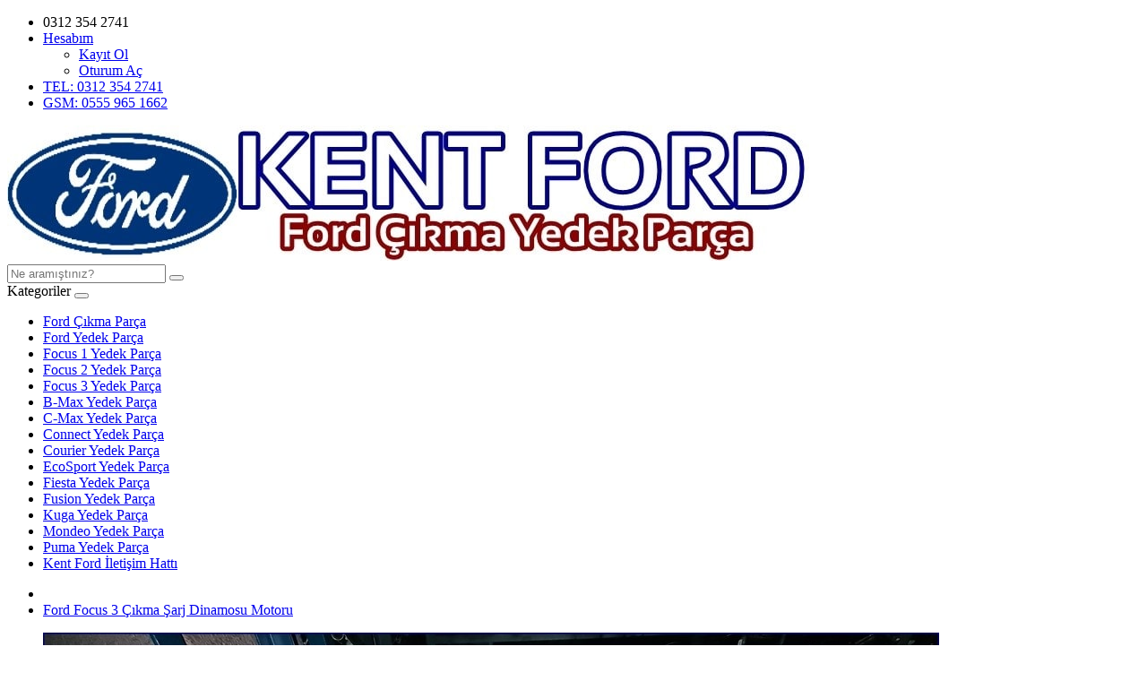

--- FILE ---
content_type: text/html; charset=utf-8
request_url: https://www.fordcikmaparcaankara.com/ford-focus-3-cikma-sarj-dinamosu-motoru
body_size: 6090
content:
<!DOCTYPE html>
<!--[if IE]><![endif]-->
<!--[if IE 8 ]><html dir="ltr" lang="tr" class="ie8"><![endif]-->
<!--[if IE 9 ]><html dir="ltr" lang="tr" class="ie9"><![endif]-->
<!--[if (gt IE 9)|!(IE)]><!-->
<html dir="ltr" lang="tr">
<!--<![endif]-->
<head>
<meta charset="UTF-8" />
<meta name="viewport" content="width=device-width, initial-scale=1">
<meta http-equiv="X-UA-Compatible" content="IE=edge">
<title>Ford Focus 3 Çıkma Şarj Dinamosu Motoru</title>
<base href="https://www.fordcikmaparcaankara.com/" />
<meta name="description" content="Ford Focus 3 Çıkma Şarj Dinamosu Motoru" />
<meta name="keywords" content="Ford Focus 3 Çıkma Şarj Dinamosu Motoru" />
<script src="catalog/view/javascript/jquery/jquery-2.1.1.min.js" type="text/javascript"></script>
<link href="catalog/view/javascript/bootstrap/css/bootstrap.min.css" rel="stylesheet" media="screen" />
<script src="catalog/view/javascript/bootstrap/js/bootstrap.min.js" type="text/javascript"></script>
<link href="catalog/view/javascript/font-awesome/css/font-awesome.min.css" rel="stylesheet" type="text/css" />
<link href="//fonts.googleapis.com/css?family=Open+Sans:400,400i,300,700" rel="stylesheet" type="text/css" />
<link href="catalog/view/theme/default/stylesheet/stylesheet.css" rel="stylesheet">
<link href="catalog/view/theme/default/stylesheet/smoothproducts.css" rel="stylesheet">
<link href="catalog/view/javascript/jquery/magnific/magnific-popup.css" type="text/css" rel="stylesheet" media="screen" />
<link href="catalog/view/javascript/jquery/datetimepicker/bootstrap-datetimepicker.min.css" type="text/css" rel="stylesheet" media="screen" />
<script src="catalog/view/javascript/jquery/magnific/jquery.magnific-popup.min.js" type="text/javascript"></script>
<script src="catalog/view/javascript/jquery/datetimepicker/moment/moment.min.js" type="text/javascript"></script>
<script src="catalog/view/javascript/jquery/datetimepicker/moment/moment-with-locales.min.js" type="text/javascript"></script>
<script src="catalog/view/javascript/jquery/datetimepicker/bootstrap-datetimepicker.min.js" type="text/javascript"></script>
<script src="catalog/view/javascript/common.js" type="text/javascript"></script>
<link href="https://www.fordcikmaparcaankara.com/ford-focus-3-cikma-sarj-dinamosu-motoru" rel="canonical" />
<link href="https://www.fordcikmaparcaankara.com/image/catalog/favicon.jpg" rel="icon" />
<link href="https://plus.google.com/" rel="publisher" />
</head>
<body>
<nav id="top">
  <div class="container-fluid "> 
    
    <div id="top-links" class="nav pull-right">
      <ul class="list-inline">
        <li><a href="https://www.fordcikmaparcaankara.com/iletisim"><i class="fa fa-phone"></i></a> <span class="hidden-xs hidden-sm hidden-md">0312 354 2741</span></li>
        <li class="dropdown"><a href="https://www.fordcikmaparcaankara.com/hesap" title="Hesabım" class="dropdown-toggle" data-toggle="dropdown"><i class="fa fa-user"></i> <span class="hidden-xs hidden-sm hidden-md">Hesabım</span> <span class="caret"></span></a>
          <ul class="dropdown-menu dropdown-menu-right">
                        <li><a href="https://www.fordcikmaparcaankara.com/kayit">Kayıt Ol</a></li>
            <li><a href="https://www.fordcikmaparcaankara.com/giris">Oturum Aç</a></li>
                      </ul>
                    <li><a rel="nofollow" href="tel:03123542741" title="Tel">TEL: 0312 354 2741</a></li>
                        <li><a rel="nofollow" href="tel:05559651662" title="GSM">GSM: 0555 965 1662</a></li>
      </ul>
    </div>
  </div>
</nav>
<header>
  <div class="container-fluid ">
    <div class="row">
      <div class="col-sm-4">
        <div id="logo"><a href="https://www.fordcikmaparcaankara.com/"><img src="https://www.fordcikmaparcaankara.com/image/catalog/kent-ford-logo.jpg" title="KENT FORD ANKARA" alt="KENT FORD ANKARA" class="img-responsive" /></a></div>
      </div>
      <div class="col-sm-5"><div id="search" class="input-group">
  <input type="text" name="search" value="" placeholder="Ne aramıştınız?" class="form-control input-lg" />
  <span class="input-group-btn">
    <button type="button" class="btn btn-default btn-lg"><i class="fa fa-search"></i></button>
  </span>
</div></div>
    </div>
  </div>
</header>
<div class="container-fluid ">
  <nav id="menu" class="navbar">
    <div class="navbar-header"><span id="category" class="visible-xs">Kategoriler</span>
      <button type="button" class="btn btn-navbar navbar-toggle" data-toggle="collapse" data-target=".navbar-ex1-collapse"><i class="fa fa-bars"></i></button>
    </div>
    <div class="collapse navbar-collapse navbar-ex1-collapse">
      <ul class="nav navbar-nav">
                        <li><a href="https://www.fordcikmaparcaankara.com/ford-cikma-parca-ankara/">Ford Çıkma Parça</a></li>
                                <li><a href="https://www.fordcikmaparcaankara.com/ankara-ford-yedek-parca/">Ford Yedek Parça</a></li>
                                <li><a href="https://www.fordcikmaparcaankara.com/ford-focus-1-yedek-parca/">Focus 1 Yedek Parça</a></li>
                                <li><a href="https://www.fordcikmaparcaankara.com/ford-focus-2-yedek-parca/">Focus 2 Yedek Parça</a></li>
                                <li><a href="https://www.fordcikmaparcaankara.com/ford-focus-3-yedek-parca/">Focus 3 Yedek Parça</a></li>
                                <li><a href="https://www.fordcikmaparcaankara.com/ford-bmax-yedek-parca/">B-Max Yedek Parça</a></li>
                                <li><a href="https://www.fordcikmaparcaankara.com/ford-cmax-yedek-parca/">C-Max Yedek Parça</a></li>
                                <li><a href="https://www.fordcikmaparcaankara.com/connect-yedek-parca/">Connect Yedek Parça</a></li>
                                <li><a href="https://www.fordcikmaparcaankara.com/courier-yedek-parca/">Courier Yedek Parça</a></li>
                                <li><a href="https://www.fordcikmaparcaankara.com/ford-ecosport-yedek-parca/">EcoSport Yedek Parça</a></li>
                                <li><a href="https://www.fordcikmaparcaankara.com/ford-fiesta-yedek-parca/">Fiesta Yedek Parça</a></li>
                                <li><a href="https://www.fordcikmaparcaankara.com/ford-fusion-yedek-parca/">Fusion Yedek Parça</a></li>
                                <li><a href="https://www.fordcikmaparcaankara.com/ford-kuga-yedek-parca/">Kuga Yedek Parça</a></li>
                                <li><a href="https://www.fordcikmaparcaankara.com/ford-mondeo-yedek-parca/">Mondeo Yedek Parça</a></li>
                                <li><a href="https://www.fordcikmaparcaankara.com/ford-puma-yedek-parca/">Puma Yedek Parça</a></li>
                                <li><a href="https://www.fordcikmaparcaankara.com/kent-ford-iletisim-hatti/">Kent Ford İletişim Hattı</a></li>
                      </ul>
    </div>
  </nav>
</div>
 

<div id="product-product" class="container-fluid ">
  <ul class="breadcrumb">
        <li><a href="https://www.fordcikmaparcaankara.com/"><i class="fa fa-home"></i></a></li>
        <li><a href="https://www.fordcikmaparcaankara.com/ford-focus-3-cikma-sarj-dinamosu-motoru">Ford Focus 3 Çıkma Şarj Dinamosu Motoru</a></li>
      </ul>
  <div class="row">
                <div id="content" class="col-sm-12">
      <div class="row">                         <div class="col-sm-8">           <ul class="thumbnails">
                        <li><a class="thumbnail" href="https://www.fordcikmaparcaankara.com/image/cache/catalog/ford/07-ford-parca-1000x500.webp" title="Ford Focus 3 Çıkma Şarj Dinamosu Motoru"><img src="https://www.fordcikmaparcaankara.com/image/cache/catalog/ford/07-ford-parca-1000x500.webp" title="Ford Focus 3 Çıkma Şarj Dinamosu Motoru" alt="Ford Focus 3 Çıkma Şarj Dinamosu Motoru" /></a></li>
                                  </ul>
                    <ul class="nav nav-tabs">
            <li class="active"><a href="#tab-description" data-toggle="tab">Açıklama</a></li>
                                    <li><a href="#tab-review" data-toggle="tab">Yorumlar (0)</a></li>
                      </ul>
          <div class="tab-content">
            <div class="tab-pane active" id="tab-description"><h2>Ford Focus 3 Çıkma Şarj Dinamosu Motoru</h2><h1 style="text-align: center;"><span style="font-size: 18px;"><b><span style="font-size: 24px;"><font color="#083139">Ford Focus 3 Çıkma Şarj Dinamosu Motoru</font></span></b></span></h1><h1 style="text-align: center;"><span style="font-size: 18px;"><b><font color="#083139"><span style="font-size: 24px;"><br></span>
</font></b></span></h1><ul><li style="text-align: justify;"><span style="font-size: 18px;"><font color="#9c0000">Ankara'da bulunan iş yerimizde yıllardan beri aynı adreste ve aynı ad ile hizmet vermekteyiz. Her zaman müşterilerimize güvenilir hizmet vermek bizim için vazgeçilmez unsurdur.</font></span></li></ul><p style="text-align: justify;"><span style="font-size: 18px;"><font color="#083139"><br></font></span></p><p style="text-align: justify;"><span style="font-size: 18px;"><font color="#083139"> </font></span></p><ul><li style="text-align: justify;"><span style="font-size: 18px;"><font color="#083139">Uzun yıllar mühendisler tarafından kontrol edilerek üretilmiş Ford orijinal yedek parçaları firmamızda bulunan araçlar üzerinden ayırarak kontrol etmekteyiz.</font></span></li></ul><p style="text-align: justify;"><span style="font-size: 18px;"><font color="#083139"><br></font></span></p><p style="text-align: justify;"><span style="font-size: 18px;"><font color="#083139"> </font></span></p><ul><li style="text-align: justify;"><span style="font-size: 18px;"><font color="#9c0000">Sağlamlığı ve çalışırlığı kontrol edilmiş Ford yedek parçaları tekrardan satışı çıkararak uygun fiyata tekrardan orijinal parça kullanımı sağlamaktayız.</font></span></li></ul><p style="text-align: justify;"><span style="font-size: 18px;"><font color="#083139"><br></font></span></p><p style="text-align: justify;"><span style="font-size: 18px;"><font color="#083139"> </font></span></p><ul><li style="text-align: justify;"><span style="font-size: 18px;"><font color="#083139">Ford yedek parça ihtiyacınızı bizimle iletişime geçerek fiyat alabilir aynı gün kargo seçeneği ile sipariş verebilirsiniz.</font></span> </li></ul></div>
                                    <div class="tab-pane" id="tab-review">
              <form class="form-horizontal" id="form-review">
                <div id="review"></div>
                <h2>Yorum Yap</h2>
                                <div class="form-group required">
                  <div class="col-sm-12">
                    <label class="control-label" for="input-name">Adınız</label>
                    <input type="text" name="name" value="" id="input-name" class="form-control" />
                  </div>
                </div>
                <div class="form-group required">
                  <div class="col-sm-12">
                    <label class="control-label" for="input-review">Yorumunuz</label>
                    <textarea name="text" rows="5" id="input-review" class="form-control"></textarea>
                    <div class="help-block"><span class="text-danger">Not:</span> İletişim Bilgilerinizi Yazınız.</div>
                  </div>
                </div>
                <div class="form-group required">
                  <div class="col-sm-12">
                    <label class="control-label">Oylama</label>
                    &nbsp;&nbsp;&nbsp; Kötü&nbsp;
                    <input type="radio" name="rating" value="1" />
                    &nbsp;
                    <input type="radio" name="rating" value="2" />
                    &nbsp;
                    <input type="radio" name="rating" value="3" />
                    &nbsp;
                    <input type="radio" name="rating" value="4" />
                    &nbsp;
                    <input type="radio" name="rating" value="5" />
                    &nbsp;İyi</div>
                </div>
                <script src="//www.google.com/recaptcha/api.js" type="text/javascript"></script>
<fieldset>
  <legend>Doğrulama Kodu</legend>
  <div class="form-group required">    <label class="col-sm-2 control-label">Lütfen captcha doğrulamasını tamamlayın.</label>
    <div class="col-sm-10">
      <div class="g-recaptcha" data-sitekey="6Lf1N9cfAAAAAAsApCnnni0FltpS84NmUpxgPA-u"></div>
      </div>
    </div>
</fieldset>

                <div class="buttons clearfix">
                  <div class="pull-right">
                    <button type="button" id="button-review" data-loading-text="Yükleniyor..." class="btn btn-primary">Devam</button>
                  </div>
                </div>
                              </form>
            </div>
            </div>
        </div>
                                <div class="col-sm-4">
          <div class="btn-group">
            <button type="button" data-toggle="tooltip" class="btn btn-default" title="Alışveriş Listeme Ekle" onclick="wishlist.add('53');"><i class="fa fa-heart"></i></button>
            <button type="button" data-toggle="tooltip" class="btn btn-default" title="Karşılaştırma listesine ekle" onclick="compare.add('53');"><i class="fa fa-exchange"></i></button>
          </div>


            <span xmlns:v="http://rdf.data-vocabulary.org/#">
                <span typeof="v:Breadcrumb"><a rel="v:url" property="v:title" href="https://www.fordcikmaparcaankara.com/ford-cikma-parca-ankara/" alt="Ford Çıkma Parça"></a></span>

         </span> 

      
      <span itemscope itemtype="http://schema.org/Product">
            <meta itemprop="url" content="https://www.fordcikmaparcaankara.com/ford-focus-3-cikma-sarj-dinamosu-motoru" >
      <meta itemprop="name" content="Ford Focus 3 Çıkma Şarj Dinamosu Motoru" >
      <meta itemprop="model" content="ford7" >
      <meta itemprop="manufacturer" content="" >

            <meta itemprop="image" content="https://www.fordcikmaparcaankara.com/image/cache/catalog/ford/07-ford-parca-1000x500.webp" >
      
      
            <span itemprop="offers" itemscope itemtype="http://schema.org/Offer">
      <meta itemprop="price" content="" />
      <meta itemprop="priceCurrency" content="TRY" />
      <link itemprop="availability" href="http://schema.org/InStock" />
      </span>
      
      
      </span>
                
          <h1>Ford Focus 3 Çıkma Şarj Dinamosu Motoru</h1>
          <ul class="list-unstyled">
                        <li>Ürün Kodu: ford7</li>
                        <li>Stok Durumu: Stokta var</li>
          </ul>
                    <div id="product">                         <div class="form-group">
              <label class="control-label" for="input-quantity">Adet</label>
              <input type="text" name="quantity" value="1" size="2" id="input-quantity" class="form-control" />
              <input type="hidden" name="product_id" value="53" />
              <br />
              <button type="button" id="button-cart" data-loading-text="Yükleniyor..." class="btn btn-primary btn-lg btn-block">Sepete Ekle</button>
            </div>
            </div>
                    <div class="rating">
            <p>              <span class="fa fa-stack"><i class="fa fa-star-o fa-stack-1x"></i></span>                            <span class="fa fa-stack"><i class="fa fa-star-o fa-stack-1x"></i></span>                            <span class="fa fa-stack"><i class="fa fa-star-o fa-stack-1x"></i></span>                            <span class="fa fa-stack"><i class="fa fa-star-o fa-stack-1x"></i></span>                            <span class="fa fa-stack"><i class="fa fa-star-o fa-stack-1x"></i></span>               <a href="" onclick="$('a[href=\'#tab-review\']').trigger('click'); return false;">0 yorum</a> / <a href="" onclick="$('a[href=\'#tab-review\']').trigger('click'); return false;">Yorum Yap</a></p>
            <hr>
            <!-- AddThis Button BEGIN -->
            <div class="addthis_toolbox addthis_default_style" data-url="https://www.fordcikmaparcaankara.com/ford-focus-3-cikma-sarj-dinamosu-motoru"><a class="addthis_button_facebook_like" fb:like:layout="button_count"></a> <a class="addthis_button_tweet"></a> <a class="addthis_button_pinterest_pinit"></a> <a class="addthis_counter addthis_pill_style"></a></div>
            <script type="text/javascript" src="//s7.addthis.com/js/300/addthis_widget.js#pubid=ra-515eeaf54693130e"></script> 
            <!-- AddThis Button END --> 
          </div>
           </div>
      </div>
                      <p>Etiketler:
                 <a href="https://www.fordcikmaparcaankara.com/tags/Ford Focus 3 Çıkma Şarj Dinamosu Motoru">Ford Focus 3 Çıkma Şarj Dinamosu Motoru</a>                  <a href=""></a>          </p>
              </div>
    </div>
</div>
<script type="text/javascript"><!--
$('select[name=\'recurring_id\'], input[name="quantity"]').change(function(){
	$.ajax({
		url: 'index.php?route=product/product/getRecurringDescription',
		type: 'post',
		data: $('input[name=\'product_id\'], input[name=\'quantity\'], select[name=\'recurring_id\']'),
		dataType: 'json',
		beforeSend: function() {
			$('#recurring-description').html('');
		},
		success: function(json) {
			$('.alert-dismissible, .text-danger').remove();

			if (json['success']) {
				$('#recurring-description').html(json['success']);
			}
		}
	});
});
//--></script> 
<script type="text/javascript"><!--
$('#button-cart').on('click', function() {
	$.ajax({
		url: 'index.php?route=checkout/cart/add',
		type: 'post',
		data: $('#product input[type=\'text\'], #product input[type=\'hidden\'], #product input[type=\'radio\']:checked, #product input[type=\'checkbox\']:checked, #product select, #product textarea'),
		dataType: 'json',
		beforeSend: function() {
			$('#button-cart').button('loading');
		},
		complete: function() {
			$('#button-cart').button('reset');
		},
		success: function(json) {
			$('.alert-dismissible, .text-danger').remove();
			$('.form-group').removeClass('has-error');

			if (json['error']) {
				if (json['error']['option']) {
					for (i in json['error']['option']) {
						var element = $('#input-option' + i.replace('_', '-'));

						if (element.parent().hasClass('input-group')) {
							element.parent().after('<div class="text-danger">' + json['error']['option'][i] + '</div>');
						} else {
							element.after('<div class="text-danger">' + json['error']['option'][i] + '</div>');
						}
					}
				}

				if (json['error']['recurring']) {
					$('select[name=\'recurring_id\']').after('<div class="text-danger">' + json['error']['recurring'] + '</div>');
				}

				// Highlight any found errors
				$('.text-danger').parent().addClass('has-error');
			}

			if (json['success']) {
				$('.breadcrumb').after('<div class="alert alert-success alert-dismissible">' + json['success'] + '<button type="button" class="close" data-dismiss="alert">&times;</button></div>');

				$('#cart > button').html('<span id="cart-total"><i class="fa fa-shopping-cart"></i> ' + json['total'] + '</span>');

				$('html, body').animate({ scrollTop: 0 }, 'slow');

				$('#cart > ul').load('index.php?route=common/cart/info ul li');
			}
		},
        error: function(xhr, ajaxOptions, thrownError) {
            alert(thrownError + "\r\n" + xhr.statusText + "\r\n" + xhr.responseText);
        }
	});
});
//--></script> 
<script type="text/javascript"><!--
$('.date').datetimepicker({
	language: 'tr',
	pickTime: false
});

$('.datetime').datetimepicker({
	language: 'tr',
	pickDate: true,
	pickTime: true
});

$('.time').datetimepicker({
	language: 'tr',
	pickDate: false
});

$('button[id^=\'button-upload\']').on('click', function() {
	var node = this;

	$('#form-upload').remove();

	$('body').prepend('<form enctype="multipart/form-data" id="form-upload" style="display: none;"><input type="file" name="file" /></form>');

	$('#form-upload input[name=\'file\']').trigger('click');

	if (typeof timer != 'undefined') {
    	clearInterval(timer);
	}

	timer = setInterval(function() {
		if ($('#form-upload input[name=\'file\']').val() != '') {
			clearInterval(timer);

			$.ajax({
				url: 'index.php?route=tool/upload',
				type: 'post',
				dataType: 'json',
				data: new FormData($('#form-upload')[0]),
				cache: false,
				contentType: false,
				processData: false,
				beforeSend: function() {
					$(node).button('loading');
				},
				complete: function() {
					$(node).button('reset');
				},
				success: function(json) {
					$('.text-danger').remove();

					if (json['error']) {
						$(node).parent().find('input').after('<div class="text-danger">' + json['error'] + '</div>');
					}

					if (json['success']) {
						alert(json['success']);

						$(node).parent().find('input').val(json['code']);
					}
				},
				error: function(xhr, ajaxOptions, thrownError) {
					alert(thrownError + "\r\n" + xhr.statusText + "\r\n" + xhr.responseText);
				}
			});
		}
	}, 500);
});
//--></script> 
<script type="text/javascript"><!--
$('#review').delegate('.pagination a', 'click', function(e) {
    e.preventDefault();

    $('#review').fadeOut('slow');

    $('#review').load(this.href);

    $('#review').fadeIn('slow');
});

$('#review').load('index.php?route=product/product/review&product_id=53');

$('#button-review').on('click', function() {
	$.ajax({
		url: 'index.php?route=product/product/write&product_id=53',
		type: 'post',
		dataType: 'json',
		data: $("#form-review").serialize(),
		beforeSend: function() {
			$('#button-review').button('loading');
		},
		complete: function() {
			$('#button-review').button('reset');
		},
		success: function(json) {
			$('.alert-dismissible').remove();

			if (json['error']) {
				$('#review').after('<div class="alert alert-danger alert-dismissible"><i class="fa fa-exclamation-circle"></i> ' + json['error'] + '</div>');
			}

			if (json['success']) {
				$('#review').after('<div class="alert alert-success alert-dismissible"><i class="fa fa-check-circle"></i> ' + json['success'] + '</div>');

				$('input[name=\'name\']').val('');
				$('textarea[name=\'text\']').val('');
				$('input[name=\'rating\']:checked').prop('checked', false);
			}
		}
	});
});

$(document).ready(function() {
	$('.thumbnails').magnificPopup({
		type:'image',
		delegate: 'a',
		gallery: {
			enabled: true
		}
	});
});
//--></script> 
<footer>
  <div class="container-fluid ">
    <div class="row">
            <div class="col-sm-3">
        <h1>Bilgiler</h1>
        <ul class="list-unstyled">
                   <li><a href="https://www.fordcikmaparcaankara.com/kent-ford-hakkimizda">Kent Ford Hakkımızda</a></li>
                    <li><a href="https://www.fordcikmaparcaankara.com/ford-parca-teslimat-bilgisi">Ford Paça Teslimat Bilgilerimiz</a></li>
                    <li><a href="https://www.fordcikmaparcaankara.com/cerez-politikasi">Gizlilik Ve Çerezler Politikası</a></li>
                    <li><a href="https://www.fordcikmaparcaankara.com/ford-satis-sartlari">Şartlar &amp; Koşullar</a></li>
                  </ul>
      </div>
            <div class="col-sm-3">
        <ul class="list-unstyled">
        </ul>
      </div>
      <div class="col-sm-3">
        <ul class="list-unstyled">
        </ul>
      </div>
      <div class="col-sm-3">
        <h1>KENT FORD</h1>
        <ul class="list-unstyled">
          <li>Adres: Yıldız Sanayi Sitesi 3. Blok No:16 Ostim/Ankara</li>
          <li><a rel="nofollow" href="tel:03123542741" title="Tel">TEL: 0312 354 2741</a></li>
          <li><a rel="nofollow" href="tel:05559651662" title="GSM">GSM: 0555 965 16622</a></li>
          <li><a rel="nofollow" href="https://api.whatsapp.com/send?phone=905559651662&text=Merhaba Ford Parça Sormak İstiyorum." title="GSM">WhatsApp: 0555 965 1662</a></li>
        </ul>
      </div>
    </div>
    <hr>
    <p><a href="https://www.fordcikmaparcaankara.com/">KENT FORD ANKARA</a> &copy; 2026 - Tüm Hakları Saklıdır.<br />Tasarım: <a href="https://www.yasarlarbilisim.com" title="Yaşarlar Bilişim">Yaşarlar Bilişim</a></p>
  </div>
</footer>
<!--
//-->

	    <style>
@media only screen and (min-width: 767px) {
.iletisimGiris {
    display: none;
}
}
.iletisimGiris {
        height: 0;
    }

    .iletisimSekme {
        display: flex;
        z-index: 100;
        position:fixed;
        bottom:0;
        height: 50px;
        width: 100%;
    }

        .iletisimSekme .bosSekme, .iletisimSekme .selectedBlock {
            flex: 2;
            display: flex;
        }

        .iletisimSekme .selectedBlock {
            display: none;
            background-color: #00be9c;
            flex: 2 !important;
        }

    .iletisimGiris .iletisimEleman {
        text-align: center;
        height: 100%;
        flex: 1;
        padding: 11px 0 0;
        cursor: pointer;
    }

        .iletisimGiris .iletisimEleman a, .iletisimGiris .iletisimEleman .gitEleman {
            display: block;
            height: 100%;
            width: 100%;
        }

        .iletisimGiris .iletisimEleman .fa {
            color: #ffffff;
            font-size: 27px;
            vertical-align: middle;
        }

    .iletisimGiris .iletisimEleman span {
        color: #ffffff;
        display: inline-block;
        margin: 3px 0 0 5px;
        vertical-align: middle;
    }

    .iletisimGiris .telefonEleman {
        background-color: #324961;
    }

    .iletisimGiris .whatsappEleman {
        background-color: #25d366;
    }

    .iletisimGiris .smsEleman {
        background-color: #3196B2;
    }
 .iletisimGiris, .iletisimSekme {
        height: 40px;
    }

        .iletisimGiris .iletisimEleman {
            padding: 9px 0 0;
        }

            .iletisimGiris .iletisimEleman .fa {
                font-size: 20px;
            }

            .iletisimGiris .iletisimEleman span {
                font-size: 11px;
                margin: 2px 0 0;
            }
</style>
<div class="iletisimGiris">
    <div class="iletisimSekme">
        <div class="iletisimEleman telefonEleman">
            <a href="tel:05559651662"> <i class="fa fa-phone"></i> <span>TIKLA ARA</span> </a></div>
            <div class="bosSekme">
                <div class="iletisimEleman whatsappEleman">
                    <a href="https://api.whatsapp.com/send?phone=905559651662&text=Ford Parça Sormak İstiyorum."> <i class="fa fa-whatsapp"></i> <span>WhatsApp</span> </a></div>
                    <div class="iletisimEleman smsEleman">
                        <div class="gitEleman"><a href="sms:05559651662;?&body=Ford Parça Sormak İstiyorum."><i class="fa fa-comments-o"></i> <span>SMS</span></a></div>
                        </div>
                        </div>
                        </div>
                        </div>
</div>
		
</body></html> 


--- FILE ---
content_type: text/html; charset=utf-8
request_url: https://www.google.com/recaptcha/api2/anchor?ar=1&k=6Lf1N9cfAAAAAAsApCnnni0FltpS84NmUpxgPA-u&co=aHR0cHM6Ly93d3cuZm9yZGNpa21hcGFyY2FhbmthcmEuY29tOjQ0Mw..&hl=en&v=N67nZn4AqZkNcbeMu4prBgzg&size=normal&anchor-ms=20000&execute-ms=30000&cb=4tp432mj8viu
body_size: 49725
content:
<!DOCTYPE HTML><html dir="ltr" lang="en"><head><meta http-equiv="Content-Type" content="text/html; charset=UTF-8">
<meta http-equiv="X-UA-Compatible" content="IE=edge">
<title>reCAPTCHA</title>
<style type="text/css">
/* cyrillic-ext */
@font-face {
  font-family: 'Roboto';
  font-style: normal;
  font-weight: 400;
  font-stretch: 100%;
  src: url(//fonts.gstatic.com/s/roboto/v48/KFO7CnqEu92Fr1ME7kSn66aGLdTylUAMa3GUBHMdazTgWw.woff2) format('woff2');
  unicode-range: U+0460-052F, U+1C80-1C8A, U+20B4, U+2DE0-2DFF, U+A640-A69F, U+FE2E-FE2F;
}
/* cyrillic */
@font-face {
  font-family: 'Roboto';
  font-style: normal;
  font-weight: 400;
  font-stretch: 100%;
  src: url(//fonts.gstatic.com/s/roboto/v48/KFO7CnqEu92Fr1ME7kSn66aGLdTylUAMa3iUBHMdazTgWw.woff2) format('woff2');
  unicode-range: U+0301, U+0400-045F, U+0490-0491, U+04B0-04B1, U+2116;
}
/* greek-ext */
@font-face {
  font-family: 'Roboto';
  font-style: normal;
  font-weight: 400;
  font-stretch: 100%;
  src: url(//fonts.gstatic.com/s/roboto/v48/KFO7CnqEu92Fr1ME7kSn66aGLdTylUAMa3CUBHMdazTgWw.woff2) format('woff2');
  unicode-range: U+1F00-1FFF;
}
/* greek */
@font-face {
  font-family: 'Roboto';
  font-style: normal;
  font-weight: 400;
  font-stretch: 100%;
  src: url(//fonts.gstatic.com/s/roboto/v48/KFO7CnqEu92Fr1ME7kSn66aGLdTylUAMa3-UBHMdazTgWw.woff2) format('woff2');
  unicode-range: U+0370-0377, U+037A-037F, U+0384-038A, U+038C, U+038E-03A1, U+03A3-03FF;
}
/* math */
@font-face {
  font-family: 'Roboto';
  font-style: normal;
  font-weight: 400;
  font-stretch: 100%;
  src: url(//fonts.gstatic.com/s/roboto/v48/KFO7CnqEu92Fr1ME7kSn66aGLdTylUAMawCUBHMdazTgWw.woff2) format('woff2');
  unicode-range: U+0302-0303, U+0305, U+0307-0308, U+0310, U+0312, U+0315, U+031A, U+0326-0327, U+032C, U+032F-0330, U+0332-0333, U+0338, U+033A, U+0346, U+034D, U+0391-03A1, U+03A3-03A9, U+03B1-03C9, U+03D1, U+03D5-03D6, U+03F0-03F1, U+03F4-03F5, U+2016-2017, U+2034-2038, U+203C, U+2040, U+2043, U+2047, U+2050, U+2057, U+205F, U+2070-2071, U+2074-208E, U+2090-209C, U+20D0-20DC, U+20E1, U+20E5-20EF, U+2100-2112, U+2114-2115, U+2117-2121, U+2123-214F, U+2190, U+2192, U+2194-21AE, U+21B0-21E5, U+21F1-21F2, U+21F4-2211, U+2213-2214, U+2216-22FF, U+2308-230B, U+2310, U+2319, U+231C-2321, U+2336-237A, U+237C, U+2395, U+239B-23B7, U+23D0, U+23DC-23E1, U+2474-2475, U+25AF, U+25B3, U+25B7, U+25BD, U+25C1, U+25CA, U+25CC, U+25FB, U+266D-266F, U+27C0-27FF, U+2900-2AFF, U+2B0E-2B11, U+2B30-2B4C, U+2BFE, U+3030, U+FF5B, U+FF5D, U+1D400-1D7FF, U+1EE00-1EEFF;
}
/* symbols */
@font-face {
  font-family: 'Roboto';
  font-style: normal;
  font-weight: 400;
  font-stretch: 100%;
  src: url(//fonts.gstatic.com/s/roboto/v48/KFO7CnqEu92Fr1ME7kSn66aGLdTylUAMaxKUBHMdazTgWw.woff2) format('woff2');
  unicode-range: U+0001-000C, U+000E-001F, U+007F-009F, U+20DD-20E0, U+20E2-20E4, U+2150-218F, U+2190, U+2192, U+2194-2199, U+21AF, U+21E6-21F0, U+21F3, U+2218-2219, U+2299, U+22C4-22C6, U+2300-243F, U+2440-244A, U+2460-24FF, U+25A0-27BF, U+2800-28FF, U+2921-2922, U+2981, U+29BF, U+29EB, U+2B00-2BFF, U+4DC0-4DFF, U+FFF9-FFFB, U+10140-1018E, U+10190-1019C, U+101A0, U+101D0-101FD, U+102E0-102FB, U+10E60-10E7E, U+1D2C0-1D2D3, U+1D2E0-1D37F, U+1F000-1F0FF, U+1F100-1F1AD, U+1F1E6-1F1FF, U+1F30D-1F30F, U+1F315, U+1F31C, U+1F31E, U+1F320-1F32C, U+1F336, U+1F378, U+1F37D, U+1F382, U+1F393-1F39F, U+1F3A7-1F3A8, U+1F3AC-1F3AF, U+1F3C2, U+1F3C4-1F3C6, U+1F3CA-1F3CE, U+1F3D4-1F3E0, U+1F3ED, U+1F3F1-1F3F3, U+1F3F5-1F3F7, U+1F408, U+1F415, U+1F41F, U+1F426, U+1F43F, U+1F441-1F442, U+1F444, U+1F446-1F449, U+1F44C-1F44E, U+1F453, U+1F46A, U+1F47D, U+1F4A3, U+1F4B0, U+1F4B3, U+1F4B9, U+1F4BB, U+1F4BF, U+1F4C8-1F4CB, U+1F4D6, U+1F4DA, U+1F4DF, U+1F4E3-1F4E6, U+1F4EA-1F4ED, U+1F4F7, U+1F4F9-1F4FB, U+1F4FD-1F4FE, U+1F503, U+1F507-1F50B, U+1F50D, U+1F512-1F513, U+1F53E-1F54A, U+1F54F-1F5FA, U+1F610, U+1F650-1F67F, U+1F687, U+1F68D, U+1F691, U+1F694, U+1F698, U+1F6AD, U+1F6B2, U+1F6B9-1F6BA, U+1F6BC, U+1F6C6-1F6CF, U+1F6D3-1F6D7, U+1F6E0-1F6EA, U+1F6F0-1F6F3, U+1F6F7-1F6FC, U+1F700-1F7FF, U+1F800-1F80B, U+1F810-1F847, U+1F850-1F859, U+1F860-1F887, U+1F890-1F8AD, U+1F8B0-1F8BB, U+1F8C0-1F8C1, U+1F900-1F90B, U+1F93B, U+1F946, U+1F984, U+1F996, U+1F9E9, U+1FA00-1FA6F, U+1FA70-1FA7C, U+1FA80-1FA89, U+1FA8F-1FAC6, U+1FACE-1FADC, U+1FADF-1FAE9, U+1FAF0-1FAF8, U+1FB00-1FBFF;
}
/* vietnamese */
@font-face {
  font-family: 'Roboto';
  font-style: normal;
  font-weight: 400;
  font-stretch: 100%;
  src: url(//fonts.gstatic.com/s/roboto/v48/KFO7CnqEu92Fr1ME7kSn66aGLdTylUAMa3OUBHMdazTgWw.woff2) format('woff2');
  unicode-range: U+0102-0103, U+0110-0111, U+0128-0129, U+0168-0169, U+01A0-01A1, U+01AF-01B0, U+0300-0301, U+0303-0304, U+0308-0309, U+0323, U+0329, U+1EA0-1EF9, U+20AB;
}
/* latin-ext */
@font-face {
  font-family: 'Roboto';
  font-style: normal;
  font-weight: 400;
  font-stretch: 100%;
  src: url(//fonts.gstatic.com/s/roboto/v48/KFO7CnqEu92Fr1ME7kSn66aGLdTylUAMa3KUBHMdazTgWw.woff2) format('woff2');
  unicode-range: U+0100-02BA, U+02BD-02C5, U+02C7-02CC, U+02CE-02D7, U+02DD-02FF, U+0304, U+0308, U+0329, U+1D00-1DBF, U+1E00-1E9F, U+1EF2-1EFF, U+2020, U+20A0-20AB, U+20AD-20C0, U+2113, U+2C60-2C7F, U+A720-A7FF;
}
/* latin */
@font-face {
  font-family: 'Roboto';
  font-style: normal;
  font-weight: 400;
  font-stretch: 100%;
  src: url(//fonts.gstatic.com/s/roboto/v48/KFO7CnqEu92Fr1ME7kSn66aGLdTylUAMa3yUBHMdazQ.woff2) format('woff2');
  unicode-range: U+0000-00FF, U+0131, U+0152-0153, U+02BB-02BC, U+02C6, U+02DA, U+02DC, U+0304, U+0308, U+0329, U+2000-206F, U+20AC, U+2122, U+2191, U+2193, U+2212, U+2215, U+FEFF, U+FFFD;
}
/* cyrillic-ext */
@font-face {
  font-family: 'Roboto';
  font-style: normal;
  font-weight: 500;
  font-stretch: 100%;
  src: url(//fonts.gstatic.com/s/roboto/v48/KFO7CnqEu92Fr1ME7kSn66aGLdTylUAMa3GUBHMdazTgWw.woff2) format('woff2');
  unicode-range: U+0460-052F, U+1C80-1C8A, U+20B4, U+2DE0-2DFF, U+A640-A69F, U+FE2E-FE2F;
}
/* cyrillic */
@font-face {
  font-family: 'Roboto';
  font-style: normal;
  font-weight: 500;
  font-stretch: 100%;
  src: url(//fonts.gstatic.com/s/roboto/v48/KFO7CnqEu92Fr1ME7kSn66aGLdTylUAMa3iUBHMdazTgWw.woff2) format('woff2');
  unicode-range: U+0301, U+0400-045F, U+0490-0491, U+04B0-04B1, U+2116;
}
/* greek-ext */
@font-face {
  font-family: 'Roboto';
  font-style: normal;
  font-weight: 500;
  font-stretch: 100%;
  src: url(//fonts.gstatic.com/s/roboto/v48/KFO7CnqEu92Fr1ME7kSn66aGLdTylUAMa3CUBHMdazTgWw.woff2) format('woff2');
  unicode-range: U+1F00-1FFF;
}
/* greek */
@font-face {
  font-family: 'Roboto';
  font-style: normal;
  font-weight: 500;
  font-stretch: 100%;
  src: url(//fonts.gstatic.com/s/roboto/v48/KFO7CnqEu92Fr1ME7kSn66aGLdTylUAMa3-UBHMdazTgWw.woff2) format('woff2');
  unicode-range: U+0370-0377, U+037A-037F, U+0384-038A, U+038C, U+038E-03A1, U+03A3-03FF;
}
/* math */
@font-face {
  font-family: 'Roboto';
  font-style: normal;
  font-weight: 500;
  font-stretch: 100%;
  src: url(//fonts.gstatic.com/s/roboto/v48/KFO7CnqEu92Fr1ME7kSn66aGLdTylUAMawCUBHMdazTgWw.woff2) format('woff2');
  unicode-range: U+0302-0303, U+0305, U+0307-0308, U+0310, U+0312, U+0315, U+031A, U+0326-0327, U+032C, U+032F-0330, U+0332-0333, U+0338, U+033A, U+0346, U+034D, U+0391-03A1, U+03A3-03A9, U+03B1-03C9, U+03D1, U+03D5-03D6, U+03F0-03F1, U+03F4-03F5, U+2016-2017, U+2034-2038, U+203C, U+2040, U+2043, U+2047, U+2050, U+2057, U+205F, U+2070-2071, U+2074-208E, U+2090-209C, U+20D0-20DC, U+20E1, U+20E5-20EF, U+2100-2112, U+2114-2115, U+2117-2121, U+2123-214F, U+2190, U+2192, U+2194-21AE, U+21B0-21E5, U+21F1-21F2, U+21F4-2211, U+2213-2214, U+2216-22FF, U+2308-230B, U+2310, U+2319, U+231C-2321, U+2336-237A, U+237C, U+2395, U+239B-23B7, U+23D0, U+23DC-23E1, U+2474-2475, U+25AF, U+25B3, U+25B7, U+25BD, U+25C1, U+25CA, U+25CC, U+25FB, U+266D-266F, U+27C0-27FF, U+2900-2AFF, U+2B0E-2B11, U+2B30-2B4C, U+2BFE, U+3030, U+FF5B, U+FF5D, U+1D400-1D7FF, U+1EE00-1EEFF;
}
/* symbols */
@font-face {
  font-family: 'Roboto';
  font-style: normal;
  font-weight: 500;
  font-stretch: 100%;
  src: url(//fonts.gstatic.com/s/roboto/v48/KFO7CnqEu92Fr1ME7kSn66aGLdTylUAMaxKUBHMdazTgWw.woff2) format('woff2');
  unicode-range: U+0001-000C, U+000E-001F, U+007F-009F, U+20DD-20E0, U+20E2-20E4, U+2150-218F, U+2190, U+2192, U+2194-2199, U+21AF, U+21E6-21F0, U+21F3, U+2218-2219, U+2299, U+22C4-22C6, U+2300-243F, U+2440-244A, U+2460-24FF, U+25A0-27BF, U+2800-28FF, U+2921-2922, U+2981, U+29BF, U+29EB, U+2B00-2BFF, U+4DC0-4DFF, U+FFF9-FFFB, U+10140-1018E, U+10190-1019C, U+101A0, U+101D0-101FD, U+102E0-102FB, U+10E60-10E7E, U+1D2C0-1D2D3, U+1D2E0-1D37F, U+1F000-1F0FF, U+1F100-1F1AD, U+1F1E6-1F1FF, U+1F30D-1F30F, U+1F315, U+1F31C, U+1F31E, U+1F320-1F32C, U+1F336, U+1F378, U+1F37D, U+1F382, U+1F393-1F39F, U+1F3A7-1F3A8, U+1F3AC-1F3AF, U+1F3C2, U+1F3C4-1F3C6, U+1F3CA-1F3CE, U+1F3D4-1F3E0, U+1F3ED, U+1F3F1-1F3F3, U+1F3F5-1F3F7, U+1F408, U+1F415, U+1F41F, U+1F426, U+1F43F, U+1F441-1F442, U+1F444, U+1F446-1F449, U+1F44C-1F44E, U+1F453, U+1F46A, U+1F47D, U+1F4A3, U+1F4B0, U+1F4B3, U+1F4B9, U+1F4BB, U+1F4BF, U+1F4C8-1F4CB, U+1F4D6, U+1F4DA, U+1F4DF, U+1F4E3-1F4E6, U+1F4EA-1F4ED, U+1F4F7, U+1F4F9-1F4FB, U+1F4FD-1F4FE, U+1F503, U+1F507-1F50B, U+1F50D, U+1F512-1F513, U+1F53E-1F54A, U+1F54F-1F5FA, U+1F610, U+1F650-1F67F, U+1F687, U+1F68D, U+1F691, U+1F694, U+1F698, U+1F6AD, U+1F6B2, U+1F6B9-1F6BA, U+1F6BC, U+1F6C6-1F6CF, U+1F6D3-1F6D7, U+1F6E0-1F6EA, U+1F6F0-1F6F3, U+1F6F7-1F6FC, U+1F700-1F7FF, U+1F800-1F80B, U+1F810-1F847, U+1F850-1F859, U+1F860-1F887, U+1F890-1F8AD, U+1F8B0-1F8BB, U+1F8C0-1F8C1, U+1F900-1F90B, U+1F93B, U+1F946, U+1F984, U+1F996, U+1F9E9, U+1FA00-1FA6F, U+1FA70-1FA7C, U+1FA80-1FA89, U+1FA8F-1FAC6, U+1FACE-1FADC, U+1FADF-1FAE9, U+1FAF0-1FAF8, U+1FB00-1FBFF;
}
/* vietnamese */
@font-face {
  font-family: 'Roboto';
  font-style: normal;
  font-weight: 500;
  font-stretch: 100%;
  src: url(//fonts.gstatic.com/s/roboto/v48/KFO7CnqEu92Fr1ME7kSn66aGLdTylUAMa3OUBHMdazTgWw.woff2) format('woff2');
  unicode-range: U+0102-0103, U+0110-0111, U+0128-0129, U+0168-0169, U+01A0-01A1, U+01AF-01B0, U+0300-0301, U+0303-0304, U+0308-0309, U+0323, U+0329, U+1EA0-1EF9, U+20AB;
}
/* latin-ext */
@font-face {
  font-family: 'Roboto';
  font-style: normal;
  font-weight: 500;
  font-stretch: 100%;
  src: url(//fonts.gstatic.com/s/roboto/v48/KFO7CnqEu92Fr1ME7kSn66aGLdTylUAMa3KUBHMdazTgWw.woff2) format('woff2');
  unicode-range: U+0100-02BA, U+02BD-02C5, U+02C7-02CC, U+02CE-02D7, U+02DD-02FF, U+0304, U+0308, U+0329, U+1D00-1DBF, U+1E00-1E9F, U+1EF2-1EFF, U+2020, U+20A0-20AB, U+20AD-20C0, U+2113, U+2C60-2C7F, U+A720-A7FF;
}
/* latin */
@font-face {
  font-family: 'Roboto';
  font-style: normal;
  font-weight: 500;
  font-stretch: 100%;
  src: url(//fonts.gstatic.com/s/roboto/v48/KFO7CnqEu92Fr1ME7kSn66aGLdTylUAMa3yUBHMdazQ.woff2) format('woff2');
  unicode-range: U+0000-00FF, U+0131, U+0152-0153, U+02BB-02BC, U+02C6, U+02DA, U+02DC, U+0304, U+0308, U+0329, U+2000-206F, U+20AC, U+2122, U+2191, U+2193, U+2212, U+2215, U+FEFF, U+FFFD;
}
/* cyrillic-ext */
@font-face {
  font-family: 'Roboto';
  font-style: normal;
  font-weight: 900;
  font-stretch: 100%;
  src: url(//fonts.gstatic.com/s/roboto/v48/KFO7CnqEu92Fr1ME7kSn66aGLdTylUAMa3GUBHMdazTgWw.woff2) format('woff2');
  unicode-range: U+0460-052F, U+1C80-1C8A, U+20B4, U+2DE0-2DFF, U+A640-A69F, U+FE2E-FE2F;
}
/* cyrillic */
@font-face {
  font-family: 'Roboto';
  font-style: normal;
  font-weight: 900;
  font-stretch: 100%;
  src: url(//fonts.gstatic.com/s/roboto/v48/KFO7CnqEu92Fr1ME7kSn66aGLdTylUAMa3iUBHMdazTgWw.woff2) format('woff2');
  unicode-range: U+0301, U+0400-045F, U+0490-0491, U+04B0-04B1, U+2116;
}
/* greek-ext */
@font-face {
  font-family: 'Roboto';
  font-style: normal;
  font-weight: 900;
  font-stretch: 100%;
  src: url(//fonts.gstatic.com/s/roboto/v48/KFO7CnqEu92Fr1ME7kSn66aGLdTylUAMa3CUBHMdazTgWw.woff2) format('woff2');
  unicode-range: U+1F00-1FFF;
}
/* greek */
@font-face {
  font-family: 'Roboto';
  font-style: normal;
  font-weight: 900;
  font-stretch: 100%;
  src: url(//fonts.gstatic.com/s/roboto/v48/KFO7CnqEu92Fr1ME7kSn66aGLdTylUAMa3-UBHMdazTgWw.woff2) format('woff2');
  unicode-range: U+0370-0377, U+037A-037F, U+0384-038A, U+038C, U+038E-03A1, U+03A3-03FF;
}
/* math */
@font-face {
  font-family: 'Roboto';
  font-style: normal;
  font-weight: 900;
  font-stretch: 100%;
  src: url(//fonts.gstatic.com/s/roboto/v48/KFO7CnqEu92Fr1ME7kSn66aGLdTylUAMawCUBHMdazTgWw.woff2) format('woff2');
  unicode-range: U+0302-0303, U+0305, U+0307-0308, U+0310, U+0312, U+0315, U+031A, U+0326-0327, U+032C, U+032F-0330, U+0332-0333, U+0338, U+033A, U+0346, U+034D, U+0391-03A1, U+03A3-03A9, U+03B1-03C9, U+03D1, U+03D5-03D6, U+03F0-03F1, U+03F4-03F5, U+2016-2017, U+2034-2038, U+203C, U+2040, U+2043, U+2047, U+2050, U+2057, U+205F, U+2070-2071, U+2074-208E, U+2090-209C, U+20D0-20DC, U+20E1, U+20E5-20EF, U+2100-2112, U+2114-2115, U+2117-2121, U+2123-214F, U+2190, U+2192, U+2194-21AE, U+21B0-21E5, U+21F1-21F2, U+21F4-2211, U+2213-2214, U+2216-22FF, U+2308-230B, U+2310, U+2319, U+231C-2321, U+2336-237A, U+237C, U+2395, U+239B-23B7, U+23D0, U+23DC-23E1, U+2474-2475, U+25AF, U+25B3, U+25B7, U+25BD, U+25C1, U+25CA, U+25CC, U+25FB, U+266D-266F, U+27C0-27FF, U+2900-2AFF, U+2B0E-2B11, U+2B30-2B4C, U+2BFE, U+3030, U+FF5B, U+FF5D, U+1D400-1D7FF, U+1EE00-1EEFF;
}
/* symbols */
@font-face {
  font-family: 'Roboto';
  font-style: normal;
  font-weight: 900;
  font-stretch: 100%;
  src: url(//fonts.gstatic.com/s/roboto/v48/KFO7CnqEu92Fr1ME7kSn66aGLdTylUAMaxKUBHMdazTgWw.woff2) format('woff2');
  unicode-range: U+0001-000C, U+000E-001F, U+007F-009F, U+20DD-20E0, U+20E2-20E4, U+2150-218F, U+2190, U+2192, U+2194-2199, U+21AF, U+21E6-21F0, U+21F3, U+2218-2219, U+2299, U+22C4-22C6, U+2300-243F, U+2440-244A, U+2460-24FF, U+25A0-27BF, U+2800-28FF, U+2921-2922, U+2981, U+29BF, U+29EB, U+2B00-2BFF, U+4DC0-4DFF, U+FFF9-FFFB, U+10140-1018E, U+10190-1019C, U+101A0, U+101D0-101FD, U+102E0-102FB, U+10E60-10E7E, U+1D2C0-1D2D3, U+1D2E0-1D37F, U+1F000-1F0FF, U+1F100-1F1AD, U+1F1E6-1F1FF, U+1F30D-1F30F, U+1F315, U+1F31C, U+1F31E, U+1F320-1F32C, U+1F336, U+1F378, U+1F37D, U+1F382, U+1F393-1F39F, U+1F3A7-1F3A8, U+1F3AC-1F3AF, U+1F3C2, U+1F3C4-1F3C6, U+1F3CA-1F3CE, U+1F3D4-1F3E0, U+1F3ED, U+1F3F1-1F3F3, U+1F3F5-1F3F7, U+1F408, U+1F415, U+1F41F, U+1F426, U+1F43F, U+1F441-1F442, U+1F444, U+1F446-1F449, U+1F44C-1F44E, U+1F453, U+1F46A, U+1F47D, U+1F4A3, U+1F4B0, U+1F4B3, U+1F4B9, U+1F4BB, U+1F4BF, U+1F4C8-1F4CB, U+1F4D6, U+1F4DA, U+1F4DF, U+1F4E3-1F4E6, U+1F4EA-1F4ED, U+1F4F7, U+1F4F9-1F4FB, U+1F4FD-1F4FE, U+1F503, U+1F507-1F50B, U+1F50D, U+1F512-1F513, U+1F53E-1F54A, U+1F54F-1F5FA, U+1F610, U+1F650-1F67F, U+1F687, U+1F68D, U+1F691, U+1F694, U+1F698, U+1F6AD, U+1F6B2, U+1F6B9-1F6BA, U+1F6BC, U+1F6C6-1F6CF, U+1F6D3-1F6D7, U+1F6E0-1F6EA, U+1F6F0-1F6F3, U+1F6F7-1F6FC, U+1F700-1F7FF, U+1F800-1F80B, U+1F810-1F847, U+1F850-1F859, U+1F860-1F887, U+1F890-1F8AD, U+1F8B0-1F8BB, U+1F8C0-1F8C1, U+1F900-1F90B, U+1F93B, U+1F946, U+1F984, U+1F996, U+1F9E9, U+1FA00-1FA6F, U+1FA70-1FA7C, U+1FA80-1FA89, U+1FA8F-1FAC6, U+1FACE-1FADC, U+1FADF-1FAE9, U+1FAF0-1FAF8, U+1FB00-1FBFF;
}
/* vietnamese */
@font-face {
  font-family: 'Roboto';
  font-style: normal;
  font-weight: 900;
  font-stretch: 100%;
  src: url(//fonts.gstatic.com/s/roboto/v48/KFO7CnqEu92Fr1ME7kSn66aGLdTylUAMa3OUBHMdazTgWw.woff2) format('woff2');
  unicode-range: U+0102-0103, U+0110-0111, U+0128-0129, U+0168-0169, U+01A0-01A1, U+01AF-01B0, U+0300-0301, U+0303-0304, U+0308-0309, U+0323, U+0329, U+1EA0-1EF9, U+20AB;
}
/* latin-ext */
@font-face {
  font-family: 'Roboto';
  font-style: normal;
  font-weight: 900;
  font-stretch: 100%;
  src: url(//fonts.gstatic.com/s/roboto/v48/KFO7CnqEu92Fr1ME7kSn66aGLdTylUAMa3KUBHMdazTgWw.woff2) format('woff2');
  unicode-range: U+0100-02BA, U+02BD-02C5, U+02C7-02CC, U+02CE-02D7, U+02DD-02FF, U+0304, U+0308, U+0329, U+1D00-1DBF, U+1E00-1E9F, U+1EF2-1EFF, U+2020, U+20A0-20AB, U+20AD-20C0, U+2113, U+2C60-2C7F, U+A720-A7FF;
}
/* latin */
@font-face {
  font-family: 'Roboto';
  font-style: normal;
  font-weight: 900;
  font-stretch: 100%;
  src: url(//fonts.gstatic.com/s/roboto/v48/KFO7CnqEu92Fr1ME7kSn66aGLdTylUAMa3yUBHMdazQ.woff2) format('woff2');
  unicode-range: U+0000-00FF, U+0131, U+0152-0153, U+02BB-02BC, U+02C6, U+02DA, U+02DC, U+0304, U+0308, U+0329, U+2000-206F, U+20AC, U+2122, U+2191, U+2193, U+2212, U+2215, U+FEFF, U+FFFD;
}

</style>
<link rel="stylesheet" type="text/css" href="https://www.gstatic.com/recaptcha/releases/N67nZn4AqZkNcbeMu4prBgzg/styles__ltr.css">
<script nonce="dzJreJg8D_v6LMNs5sC0WA" type="text/javascript">window['__recaptcha_api'] = 'https://www.google.com/recaptcha/api2/';</script>
<script type="text/javascript" src="https://www.gstatic.com/recaptcha/releases/N67nZn4AqZkNcbeMu4prBgzg/recaptcha__en.js" nonce="dzJreJg8D_v6LMNs5sC0WA">
      
    </script></head>
<body><div id="rc-anchor-alert" class="rc-anchor-alert"></div>
<input type="hidden" id="recaptcha-token" value="[base64]">
<script type="text/javascript" nonce="dzJreJg8D_v6LMNs5sC0WA">
      recaptcha.anchor.Main.init("[\x22ainput\x22,[\x22bgdata\x22,\x22\x22,\[base64]/[base64]/[base64]/ZyhXLGgpOnEoW04sMjEsbF0sVywwKSxoKSxmYWxzZSxmYWxzZSl9Y2F0Y2goayl7RygzNTgsVyk/[base64]/[base64]/[base64]/[base64]/[base64]/[base64]/[base64]/bmV3IEJbT10oRFswXSk6dz09Mj9uZXcgQltPXShEWzBdLERbMV0pOnc9PTM/bmV3IEJbT10oRFswXSxEWzFdLERbMl0pOnc9PTQ/[base64]/[base64]/[base64]/[base64]/[base64]\\u003d\x22,\[base64]\\u003d\\u003d\x22,\x22w5vCqU7Cv8O4w6rCgFVQFjDCv8K0w55WecKxwplfwonDlhbDghoHw4QFw7UvwpTDvCZcw5IQO8KwRx9KcTXDhMOrRjnCusOxwph9wpV9w4/Cq8Ogw7YQc8OLw68hQynDkcKSw7gtwo0ZW8OQwp9XLcK/wpHCiEnDkmLCm8ORwpNQSmc0w6hdT8KkZ3cDwoEeNsKXwpbCrFFlLcKOT8K0ZsKrM8OeLiDDm0rDlcKjXsKzEk9iw45jLhzDmcK0wr4OUsKGPMKZw7jDoA3CryvDqgplMsKENMK/woPDsnDCoQ51ex3DtAI1w4ZNw6lvw5XClHDDlMO6FSDDmMOawr9YEMKXwoLDpGbCh8KQwqUFw7JeR8KuAcO2IcKzQsKnAMOxVEjCqkbCvMO7w7/DqQXCqycxw44jK1LDlMKVw67DscOdfFXDjhTDuMK2w6jDpFt3VcK+wqlJw5DDrhjDtsKFwoIuwq8/SnfDvR0teyPDisO1c8OkFMKHwrPDtj4UecO2wogQw7bCo34HRsOlwr4Ywp3Dg8Kyw5NmwpkWAgxRw4omGBLCv8Kbwp0Nw6fDmzQ4wrogTTtEY2zCvk5pwoDDpcKeUMKsOMOoaD7CusK1w4vDrsK6w7pzwoZbMRrCgCTDgyp/wpXDm1s2N2TDk019XxUgw5bDncKSw69pw57ChsOsFMOQFcK+PsKGBV5IworDrgHChB/DnATCsE7CgsKHPsOCf2EjDWhcKMOUw6hrw5JqV8KnwrPDuFEJGTUqw4fCixMtUC/Cswo7wrfCjSMEE8K2YsKjwoHDinVLwps8w6rCtsK0wozChxMJwo9Yw4V/wpbDniBCw5o5Fz4YwrkyDMOHw5rDu0Mdw5g8OMOTwqnClsOzwoPCilxiQEAZCAnCjsKXYzfDjTV6ccOzH8OawoUDw47DisO5IH98ScKIfcOUS8OLw5kIwr/DgcO2IMK5EMOUw4liYSp0w5UFwoN0dQMhAF/Ck8Kgd0DDssKCwo3CvSfDqMK7woXDkgcJWxADw5XDvcOkOXkWw5pFLCwfPAbDnjEywpPCosOHDlw3TVcRw67Ckh7CmBLCvcKOw43DsD5aw4Vgw6AxMcOjw4fDtmNpwpwSGGlew502IcOJDg/[base64]/DtHbDkGzDsArCl3c6CWF/[base64]/Do8OYw7LDtsKRw6/DuDYTDVY/HMOCVwTDjwLCs2MtclAPYsOEw5PDgMKzecKIw44aJcKgMsK9wpU8wo4qTMK2w6o4wp/CkX9yaUsswonChWzDlcKBE03CicKtwpIcwpHCjC/DoQIQw50QWsOLwowXwqUOGHHCvMKEw5sSwpXDoQzClXJXNn/DoMOKdyYJw5sSwplCWQzDnj/Dj8K/w5sIwqjDrEM7w4UGwrscfGbDkMKgwrIuwr86wrJfw6pJw7dOwpAnUgQgwp7DuDXDgcK1wq7DllcMNsKAw6/DqMKHG28QNhzCqsKOYznDnMO6MMOGwprCkSlOG8KXwpMPO8OMw4F3dMKLJ8K1fltLw7PDg8OIworCo2sDwpwAwofCnTPDmcKBZlhvw5N/[base64]/N8KFGiZow68Yw5c6wqjDuCU8G8KHw6nChsKywofDqsKLZcKQNcO0XMKmZ8KmQcOawo3Ci8OrOcKDYW1Iwp7Co8K5SMKLYcKmYwXDpkjCtMOcw43CksOmZw8Kw7TDrMO7w7pgw7fCtsK9wpLDlcKhf0rDqBHDtzDDqUfDsMKOHUXCj0YrQsKAw7QMMsOaTMKjw5QFw7/DiFzDlgAAw6vCgMODw4wIQcKVIjUQB8KWGEbCpS/DgcOYcyoAZ8OeTTkdwqV0W3TDhXcoL1bCncOVwrZAZTPCpBDCpWzDoSYVw4J5w7/[base64]/CgxXDq38iOMO7woRmaMOSw4bDtMK+wrFPE081wpHCsMOCaCZmaBTCqywtRsOqSMOTCXNdw4DDvSvDhMKKWMODYcKTEMO8YcKUI8OJwrxMwp1nPDzDhQZdFD7DjTfDjksPwpMSDDZxeRkFKS/CvsKKZsO3PMKAw7rDlTHCpx7DnsOvwqvDp05mw6DCgcOBw4ogKMKiScOjwpPCnG3CswLDuAkMQsKBWFLCoz5QAMO2w5Evw7J/QcOtORchw5jCmn9FXwU7w7fDlMKFYRfCpMONwpjDucOpw6E9XHRNwpzCmsK8w7dDG8Kew4jDkcK2EcKmw7zCocKwwo3CmGs8bcK3wpRFwqVgPMKVw5rDhMKYaTLDhcOCUjrCmcK2CTbDgcKQwpPCqDLDmBXCqcKZw5x5wrzChsOkLDrDiG/CulTDusObwpvDvwbDqmIow6FgB8OiQ8Oaw4rDun/DhAPDoXzDsjVsCnkSwrUUwqfCggYWbsOvK8Kdw61yenEiwqgAelbDnSzDk8O7w4/Do8KwwpIqwqF1w7hRXcKDwoY5wrXDlMKtw5IBw5PCkcKvRcK9W8OVB8KuEho4wqw1w5BVHsOnwqEOXw/DgsKcMsK2WhDCmcOAwqHDjTzClcK9w6IPwrIEwpIkw7LDpC4nBsKLcANSWsK8wrhaJB0IwoXClkzCgidewqHDkXfDog/DpEFBw60gwqXDmX8RAj7DlEvCucKEw7dHw5tSAsKQw4rDviDDpMO1wrhxw6/DocOdw4HCnybDvsKLw75ESMOpSQDCrcOUw4xEbWZ1wpwFSMORwpPCqGbDi8OVw5zCkA3DpMO7a3DDrG/Cpw/ClBdsYMKhZsK0ZsOTecKxw6NCRsKYTmNgwqkWE8KIw5/DrDE8AiVRdlsww6TDgMKxw6ASTcO1Fj0/[base64]/[base64]/ChcKaeyPDuMKSDV3DkMKZBXfDjy3DksOmEzjCryvDgcKRwqQhXsO4BQBnw4BBwrfCgMKrwohKNR06w53Ds8KYZ8Ohw4jDisKyw497wrMJHRReZivCmMK8MUjDscOAw4zCoEvCuzXCiMKwO8Kdw6UDwrTDrVRzOAomw6nCr03DqMKrw7/CgERdwrkHw5FibcOhwozDtsOMAcKEwpN/[base64]/CiyLCksOVwrsHwo1bF8OMBEhDw6vCm8O2YCl7KivCh8KvSyXDv0USP8O+JcOeXSchwqzDt8Otwo/[base64]/DuMKNwrovIcO1w4bCkBLCt8OxTQbDkwgfFiBcSMK4QMOlXibDhzpCw5MsLzXDg8KTw4jCicKmAw0Fw7/DkxZOUQfCt8K8wqzCi8Oiw4XDisKtw5jDnsOdwrVDaCvCkcKuNl0AMcOkw6gqw7vDmMOLw57DlVfDhsKMwpLCp8Knwr0+f8OHAyHDiMKjYMKJHsOQw6rDm0l4wo8OwrUSesKiEinDt8Kdw4/[base64]/[base64]/DpA5oM8KxwpwxdDXDtRgow4FvGT9uwqHCnzZBwrHDt8KdScKBwpnDnzLDiXcLw6bDohpjbQBVNV/[base64]/A8KSw6bDvEfDrh7CoMKefsK6w5Vzwp/DtDhdXmjDij7CpVZ5bnBmwqrDiHbDvsO5ax/CscK5fMK1dMKjdX3CocO5w6fDp8KZUAzCkkLCr2cQw4HDuMKFw63Cm8KgwpFxQh/DocKZwrd9PMKWw6HDklDDgcOlwpnDr3lzR8OzwqIzE8KEwr/CsWF/IFDDp2s5w7TDmsOTw7waRXbCtlV8w6XCl20DAGLDuWBlb8OcwqRvVMKBMBpzw57DqcKYw5vDh8K7w5zDsy3CjMOvwrHCk03DocOsw6zCmsKww5lYCWbDo8KOw77DqcOiIxZkAG3DkMOFwooZcsOZcMO+w7VresKDw4R+wrbCr8O8wpXDq8KDwpXCj1fDiSbDrXDDqMO/[base64]/FsK4wqLCt8O7L0DChH4Mw5ocw4PDmcOjOnPDqcOMUV/DosKGw7jCoMOLw5LCmMKvdcO6CHfDn8KJD8KXwoISGh3DscOMwoY8ZMKVw5fDnyAlb8OMXcK0wp/CgsKUISHCgsKSMsKsw6rDtiDCkB/Dl8O2LBsUwofCrMOOQAEkw4N3woV3DcOgwqxQGsK3wrHDlQvChhUuN8K+w4TCswlFw4PCoSZ5w6d9w7cUw44pM0DDs0rCh0jDvcOifsKzN8Kfw4LCs8KNwrUzwpXDicK2DsObw6BTw5heYQ4RODwCw4LCsMKGWVrDp8KsdsOzOsKsOizCssO/wp/CtGYcTn7Dq8K+cMKPwpUmf23Do2JZw4LDigjDvCLChcOEdsKTEQPCgmDDpR/DkcKcw7jCs8OZw53DoT88w5HDncK5esKZwpITA8OmdMKfw6dCGcK9woE5YsKaw5DDji8SeQvDscONTzZfw4NUw57CocKRAMKVw7x3w63Ck8OSJ0EdTcK7XcO7wqPClU/Co8Ksw4jDpMOuN8OIwqfCh8OrSwbDvsOmD8OUw5QzJzBaK8O7w5glP8OswqnDpCjDlcKVGS/DrmLCvcKUH8KawqPCvMKzw7ACw4cnwrIqw5ETwp3CmFFiw6nCmcO5RUlBw40UwoN/w64ow44NWcKVwrnCuBR7PsKMPMO7w5fDiMKZGyfCowHCg8OpRcKZUnnDp8K9wpDDm8KDZlrDuxwNwpASwpDCgEd3w48qaw3CiMKJJMOsw5nCjxA1w7t/ehXDlTDCulFYN8OuLkPDoT3CkRDDssKucsKhVBjDl8OLJSsId8KPVE3CrsOZFsOkcsOQwrhFbRjDmcKCGsOUMMOCwrDDucKgwrPDmErCn3g1PcONY0/DnsKAwpIQwqrClcKhw7rCokoBwpsYwrzDs1rDnSJVFyFMPMO4w73DvMOwKcKOWMO2ZsKUQglZUzBnB8KVwodTQjrDjcKuwr/CtWcmw7jCtQ1GMcKSZwfDv8Klw6TDvsOMVDFjNsKoVXXCrxEfwpLChsKBDcO8w4jDoyfCuxPDrUfDkwLCuMOCw5nCpsKFwpkjw73DgRDCkMOlEyZvwqZewpzDvMO2wqXCqsOcwoxuwqjDs8KgIkfCvHrCpnZ5FcOQV8OUBkdnMg3DjEw3w78QwrbDnGA3wqIzw79PAh/DkMKuwpbDmMOVb8O9EcOVLHLDr0vCq2zCocKLM0fCnMKeTC4JwofCu2XCpcK2woDCnQ/DkQcZw7YDF8OiUX8HwqgUYQzCnMKpw49zw7ICbxzDpFl7wrElwpjDpDbDk8Kmw4JzLBDDtmXCuMKiFsOGw4d4w707PsOOw7/[base64]/Cr2cow77CqWbDtcOOw6nCmz3DsH/DmsKiw7F9EsONAcKHw6dgWmDCvkgzScKowrcswq/DpVDDvXjDisOPwrPDlFTCqcKLw57Dg8KBVWRrJ8KHwojCm8OpViTDsmrCvcKbe2fCtMKyXMOrw6TDnX3DrcKpw4zCoVwjw59aw5DCpsOewp/Ck2ZUeGvDtlvDpsKpPsKoAzZANiw6a8K+wq9zwqDDtnMWwpRNwqAdbxdrw7ZzOR3Cgj/DuQY4w6pTw5zCusK7JcKyDQVHwrfCssOELlh0wrwUw5t6ZCPDssO9w5gYb8OowoHDghx/L8OZwpzDuFcXwow9D8OPcl7CoFPCn8OEw753w5HDt8O5wq3CmcK/L0DDrMKpw6sfGMOhwpDDgVYMw4AOMT5/w49gw6zCn8O+MS9lw7h+w7DCnsK/C8K2wo93w4EbXsKmwoYKw4bCkDEAexMvwqxkw4DDoMOlw7DDr31+w7Zvw5zDihbDkMOLwqFDVMKLIhDCsEMxNknDmMOeBsKvw688AUrDkAhJXcO7w5vDv8Kcw7HClcOEwrvCiMOIdQnCrMKILsK3worChQkeOcOfw53CrsO/[base64]/Dty3Cq8OTPw7CksKxYMKnFsKEw6bDu1fDosOTw5HDrA7DncOTwprDvsOdw4wQw4YDYcKubzfCo8OGwofDlGnDo8Olw4/Dt3oFEMOHwq/CjxXCgyPCusOtPRTDggLCk8KKc1HCiQcpccOFw5fCmRoVYwvCpsKow78aflwrwpnDv0fCkVttPAZNw4fCmVo1ak4eNyjCrQNbw5LDjg/CvTrDsMKWwr7DrE0ywpRiZMOcw6TDncKUw5XDuh8Fw6xtw5bDisKEBEM/wpHDmMOYwqjCtSLCrMOwDxR0wqFeQyElw4XDpDNEw71+w7xUXcK3WUciwqp+NcOaw7kVfcOzw4DDhsObwosPw7/CgcORGcKnw5TDp8O8OsOPSMKYw7cWwobDtDhLEE/[base64]/DpsODw7nCg8KYwqXCsVwKwrrCnsKCw614JsKTwrNTw6nDqUPCtcK0woPCqlpgwqwewp3CllPDq8KmwrY5XcOWwpLCpcOQdQLDlENJw67DpzNFVcKdwowEYxzClMKMVn/Cv8OBVsKONcODHcKxeVnCr8O4wqDCqMK0w4PDuCVDw6xtw5BOwocTXMKvwqF2N2bCjsO4Ul3CuVkDNAcYaivDpsOMw67Do8O+wpPCjGnDmlFFDizCmkheD8KJw67DssOcw4HCpsKrWsO4TTHCgsKOw745wpVFJMOTCcOPV8KawqlcMQxJS8K2VcO1wqPDhGpXBE/DuMOeMSduWMKPZMOYDwJ6OMKDwocPw6hVIGjCiHAcwrPDuzZLQTFYw6HDscKGwokEJnvDiMOZwqsUfgVZw6Ujw5dTAcKSdQLCscONwr3CuSwNK8OKwoIIwo5MesK0LcO+wpl/VE4gGMO4wrDCsyrCjiIqwogQw7LDvsKDw7pOfE3DukUtw4hAwp3DqMK9JGw/wrfDnU8FHUUkwofDhMKOS8O/w43Dr8OIwoDDtMK/[base64]/Dq2XDssKwPnnDi8OTwq0cMMOmwr7DsSMhw50swrvCkcOpw7EBwpkQJwrDiXIEw6VGwpjDrMOCPDrCjkILGHjDuMO1wok9wqTClDjDgcK0w6rCr8KjegA1wqAfw48oJ8K9QsK0w5PDvcK+w7/[base64]/CucOEw6vDqcKIG8KvwrExd8O6fycQcRrCusOxw6Z/wo4GwoJyeMOmwrXCjC18wrp5bktGw60QwoBPAsOaV8OAw4HCq8OIw7NSwofCj8O8wqzCrsKHTDbCoQzDuxclUTV4D0TCu8OSXMKzfcKEUMOpMMO1fsKoK8Oyw7DDhwEhUMOBb2INw5XCmB3Cl8OGwr/CpCfDths6w6Ekwo/Cv2chwp7Co8KiwqTDrXvDmVXDtiTCgBUbw7TChVkQKMOwXjDDjsOxDcK/w7DClxo4WcKEFmzCuELCnxAlw4NIw6zCsDjDgEnCrF/CvmduSsOhKMKYEsO5Wn7CkMOSwrdGwoXDqsOewpbCp8Orwq3CmcOvwrXDsMOuw7U2blFsZXPCo8ONImVuw505w6Etw4DCshDCvsK/IXfCqwDCpXXCjUhFSSrCkiJ7cT04wpkkwr4eWCnDvcOIwqbDvsO1FBUvw5dyZ8Ozw7gDw4cDVcKGw7DDn00Dw4JQw7PDiilyw7BUwr/DrHTDt0nCqMOfw4jDg8KWc8OZwpnDlTYGw6w8wp9Fw4xRe8O1wotABWJZJSXCkkjCmcObw4TChDzDnMKzQDLDuMKRw67CjcOVw7rCkcKfwqIVwowNwqpnUTgWw7ESwp0SwozDuDbCimVPfBt5wqLCixZRw5PCvcOMw7zDhBNiZMKSw6M1w4fCs8OYXMOcCCjCkB/CumrCryAow5pwwrPDkCIQQ8OBKsKHXsOLw7VOFGNKbSHDnsOHeE4+wqjCpVzCuDnCkcO9QMOsw6p3wopdwqkqw5/CkX/CiQZpVgMyQ17CrhXDvUHDrhNpA8Ohwqtow4HDuHrCj8KxwpnDvsKofmDCocKCwoUKwoHCo8KGwpEkW8KUdsO2wo3CpcOsw4s+wohECsOowrrCusOaX8KTw48OTcKNwq9PbwDDgwrDtMOxQsO/[base64]/YnhIOMOFw6JWwoHCvRN8XcKGw6cxfRvDnD8jHEcPXwbCisK0w4zCgiDCncOAw6lCw55Zwot1NsOJwod/w6FGwrnCjWV+CsKDw502w689wqjCgEcYN1jClcOdcyU7wo/[base64]/wpZgw7B/MMKPdsKzHVNOwrMTw7hPw6dVw6Rdw4kdwo/DvsKVTsONXsOZwql4R8KtUsKGwrVgwoXCuMOew4XDtmPDssK5PRMRa8Orwp7DlsOAEsOjwrnCjVsEw7kTwqlqwoXDpHXDrcKSacKyeMKYdsOPI8O7D8O0w5PCs2/DtsK9w7LCv0fCmGLCiRXDhSDDl8OPwrFyOMOiM8KcPMOfw61Kw74HwrESw5t1w74MwoASJHJeS8K4wqEJw5DCgSQcOH8gw4HCpkwjw4gnw7gbwrzCmMOKwq/DjHFPw49MIsOyA8KlEsKkfsO/eVvCr1F3eigPwpTDoMOJJMOBLFnClMKzW8OBwrFzwoHCnSrCpMKjwpnDqTHCuMOQwpTDqnLDrjDChsO6w5bDrcKNHMOiScKDwqdAZ8KKwqVOwrPCtsK4acKSw5rDiAMswpHDpx0ewpp/wo7CoC0Awr/[base64]/DhMKsw6fCkVZ3woQSNn0ow6vDhnTCk8KWw5E4woEkPEPCjcONOcO+eD4PA8Oyw53DijzDo1zCt8KgccOsw7Y/[base64]/DlFjCtMO8w65EUAgTAEXCs14QIRPDljHDjyZ9K8KCwoHDtEDCtX99Y8Ksw4JzU8OeJiXDr8Kmwo94csK/ew/DssO9wonDqcO6wrTCvTTDl3s0QiEDw5jDi8K5HMOVRxNGdsOOwrdmw5zDq8KMw7LDqsKOw5/DgMONKV7Cp3YnwrNsw7DDgsKZbjfCig91wpoCw6rDkcOIw5TCoEEfwrHClBkBwpBvBXzDv8Kxw6/CocOMDR9nU2prwo7CjsOiHnbCpB1Pw4bClXMGwo3DmsOjemrCuR3CsFfDmTzDlcKIGcKTwp4iVcKNecOZw6dGWsKOwrhLDcKEw5MkWVPDgsOrWMOdw5ILwr5dG8Onw5TCvsKtw4bChMO2cUZ4aHYewqRJCn/Cg09EwoLCgzghWk/[base64]/CtsKRw4fChxQ7CsK9wq3CjU3DssKmw7kUw44XFA7CqMK3w7TDln/DnMK9WsOeHicswqjCjBUZbGA0w5ZGw5zCq8KQwofCs8K7wrLCs2zDhMKTwqE4wp0Ow591LcKrw7DCq2PCuwzCsw5DGcK7JMKrOUYew4wRKMO6w5F0w4UfbcOFw6Emw4kFQcK7w5FcDsOeOsOcw4IowpAUP8KHwphJSzJtfVl+wpcgYTbDulFXwoXDj0LDusKwVT/Ck8K6wqDDsMOrwqoVwq9QCjQhCAVnJMOAw4cEQhIuwrNqHsKAworDv8OPMRLCvMKfw7RrBzjCniYywpx9wpNhCcK5wpHCvioJA8KawpUvwq7CjibCv8OZSsKiHcOPXlnDr0HDv8Ofw6rCskkMXcOPwp/DlMOWSyjDl8OpwoArwr7DtMOcEsOkw4bCmMKMwoHCgsOGwoPCl8KWR8KPwq3DpT47JUfDpMOkw5HDjsOGVhp/NMO4JUpgw6ILwqDDkMKLw7HCg2zDuFUNwopdFcK4HcOqZsKlwoUUw5LDn1Btw6xkw7nDo8KTw7QWwpF1wqTDnsO8ZnJSw6llHMKQVcKvQ8ObWQ/[base64]/[base64]/Dk8KFwrvChMK4wq51wrXDoWzDpX/DlcK7w7xaGWlsLALCk0bCpxnDq8KJwoPDlcOpLsKwbsOhwrkKAcORwqB+w5FnwrxCwqMgC8Knw5zCgBXCgcKcK0s1IMK9wq7DgS1Pwr9VRcOJPsOmez7CvVdUam/DpDF7w4A0JsKpN8KPwrvDv1XCmWXCpcKLLcKowrXCmV7DtWHCgFHDuj9IHcOBw73CpDNYwo8Fw7rCll9VDWkULAMAw5/[base64]/DkGpkS8KuwovDo8Ohw5HChcKrw4DDoXhfwp4MTgnCj8KTw79HCMKoXGhqwog4asO6wqLCuWQOwqPCpGnDgcKGw4EWEm/DlcK+wqQZaTfDjsKUH8OLScOKw6AHw7MbDxjDh8ONDMOFFMOKHkbDg10sw5jCn8OWP3rCqyDCrghHw5PCuC8YHMOMFMO5wprCtHYCwp3Dj0PDgUHChXnCqk/Cry/CnMOOwo81ccKtUEHDrx7CucOpf8OpcnPCoF/DvyXCrAvDhMOuegFnwr4Gw6nDs8KYwrfCtn/[base64]/DkcOkGcOkw6vDgcKkw6vCsRLCpcK9woRcfsKLAlBQOcOCdAbDpGUhDsKiG8KlwphdE8OCwp/ChDknDEklw604wo/DiMOXwojCtcOmRR54V8KPw715wqDCi19AIsKCwp/[base64]/FTVOwp00wo7DmcKbwoJCAjPDr8OhAMK6G8KPHDkccw9NA8OJw6dEOgXCs8OzWMKjeMKlwojCh8OUwqloDMKcEMKBIm5QbcKsUsKHR8Ksw4M/KsORw7DDjsO6eFLDq1HDs8KAF8OfwqZEw7XDmsOSw77Cu8OwLUDDvMOoL1vDtsKNw5DCqMK0Q2rCvcKPV8KNwpk0wqjCscK9T0vCiFVpO8Kvwo7CvV3ClGBCSE3DrsOXXlLCvmPCk8K3Ci5gEWPDoj7CjMKQew/CrVnDtMOTTcOYw50SwqjDhsOWw5FSw53DhzRpw7zClBPCrCfDmcOVw6AKbQjCksKZw53CoyTDr8KgKMOGwpYTO8OZGXXCusKZwr/Dr1zDsW9IwrpjPFkyOU8Kwok4wonCtG5ITMKpwotlcMK5w6nDksO0wrzCrhhlwo4Rw4dew5ltTCvDuSsmIcKiwrDDsAPDnUVOD03CgMOyJcObw6PDoU/CrDNiw5kMw6XCtjTDqR/[base64]/[base64]/Dh8OjwpHDpMKaSsKLw5LDpsOKwpLDjF1+aTfCtMK3SsOLwolZdnojw5ESFg7DhsO/w6nDvsO4aVvCghrDrHHClMOEwr0aQg3DnsOWw5ZFw6TCkBx9AcO+w5wUETXDlFB4wqDCo8ODM8KmW8K7w6VCVMOmw5HCtMOhw6xxMcOMw7DDsC5ebsK/wq7CvFbCksKhbV1zJMOXPMKkwohzBMK6w5k2V0Bhw5APwrx4w6PCjwbDlsK/GFEiwqMxw5ktwqIRw411NsO3S8KNbcO9wo88w4gbworDvn1Wwq1sw5HCkC/CmwApfzlEw4NZHsKOwqTCusOawpzDjsK0w601wqhiw4k0w60xw4nClAHCmcOJMMKgdipDT8K0w5VqZ8OBcTcDXcODcyvCsQ9OwosBTcOnCE/Cpg/[base64]/w5HDksKzeCnDjsKJbFrDg8OOKcOLJQgKFMO0wqbDrcKowrXCiETDlMOdO8KFw4bDjcK2JcKsKsKyw6d2P2MEw6TCgF7Cg8OnRlfDtXrCqWYUwpvDtG5XIMK4w4/CtlnCjk1Ww4VKw7bCkhXCuAfDgFvDr8KTEcOsw45LUMObGFXDtsO2w5XDr1EqE8KTwo/CunXDjXhcKMOEXHTDsMOKehDCrG/DjcKmGsK5wplRIH7DqATChmlNw7DDrQbDkMOwwoBTCSAvGTFkDV0WGMK5wogFO3PClMO4w7vDt8KQw6fDmmTCv8KkwqvDqsKDw5YEPCrDvy0wwpDDmcOgDsO7w5/Ctj/CgkUiw54MwrhcbMO6woLCmsO/[base64]/[base64]/Dti3CigzDskfChcOwwpHDlMOQXQ1zX8OCw6vDiMOHw63Cp8KuBD7Cj3HDtcOrY8OHw7FxwqLCgcOjwq1Hwqp9STYVw5HCmsOTEcOmwp1dwrTDu1LCpTLCpsOEw4HDrcKDe8Kxwpoawp3CqsK6wqx1wpzDgALDsgzCqE5GwrXCqEbCmRRLC8KHbsO6w6ZTw7/DhMOMZMKmFHUoaMOtw4LDusOlw7TCqMOGwo3CtsOOYcObQxnDkGnDhcOfwpnClcOcwoXCpMKnDMOgw4MHTElHLlLDhsOCLMOSwpxNw6EYw4vDusKew48+wqTDnsK9eMKUw5w/w4A+SMOnaRzDuFTCn0xhw5LCjMKBSDvCq1k0MEzCmcOJasOdwqsHwrDDiMO0eTNUHcKaGlN3FcOqd2XCoX5Pw43DsGJCwpLDiR3CqThGwrIjwqHCpsKkwrPChVA4ccOEAsKTTS9zZBfDuErClMOwwpPDlzNLw7bCkMK6C8KiasO4dcKaw6rCijvDtcKZwpxjw5lBwq/CnB3DvBUWHcOBw6nCn8K3w5ZJSsOew7vCv8OubUjCswfDpX/DlHMzK2vCnsOGw5JNOnPCnAhbMXYcwqFQwqnCtyZ9QsOjw4JGJ8KePShww5gycMOKw5MIwqALJUpRFsO6wqZCfVjDq8K9DMOLw6kILcOYwqgIW2vDi2zCsRjDgQvDgEwaw60wYcOywpk8w6IkakDCtMOeCMKRwr/DjlrDlCdNw7DDtTDCo3vCjMOAw4XCth8RZC7Dl8OKwrZ9wpAiPcKcM0HCv8KCwrDCsyAtAFHDucOCw7dVNGfCr8O4wo0Ew7LDucO2Jid9e8Kawo56wrrDrMKnFsKCw4PDocKkw4pBAUw3wozDjCPCusKQw7HChMKHJcKJwq3CqzFsw4XClEgQwr/[base64]/[base64]/E8KxPsOpaBBjworDuh3DrsOONcOzwrvCuMOawrpAw6vCjkXDmMOGw4vCgUjDmMKvwoBqw4fDjhd9w6VyJlnDpcK+wonClzBWUcK9XcOtBhZlLWjDjsKDw4TCr8KSwq0Rwq3DnsOWaWM3w7/CrD/CqcOdwoQcG8O9woHDtMObdg/Dl8KYFlDCozl6w7rCvTBZw5kVwphxw5pmw5bDkcKUBsKww6xicRA8AcO3w4JPwq8tejtgHQzDlkvCmW9ywp3CnzxuHUw/w5RYwozDs8OjdMOKw53CoMOqCsO4NMK5wp4xw6jCnmdFwpxTwpZJFMOHw6DDhsO+f3XCk8OLwptxHsOlwp7CrsKsEsKNwq58NjrDsxwOw6/CowLChcOUCMOMHA5Zw57DnRM2wqN6F8KPPkvDosK4w7wnwq/Ds8KbU8Khw4w7LsObCcOpw6Y1w4wYw4/Cl8ONwp9xw6TCr8KPwozDg8KgGcKywrcdcgx8SMKmFSXCiknDpDnClsK+JnVwwqEgw65SwqnDlndZw4jDp8O7wpMyRcK/[base64]/Dv8KQw73Cknoyw5rCi3jDtcO5w69QV8K+KcKUw4DDrX1sJcKuw48bJsO6w6lPwqtiClRUwqbCjcOtwpsrDsOOwofCtHcaScO0wrYcJ8K1wpdtKsOHwpfCtnHCl8OmXMO3EgLDvgQZwqnDvULDsmM3w4Z9TCo2djp1w7VLYAZGw4XDqzZ4FMO1UMK/NCFQCxLDtMKHwrlMwp3Dpk0VwqfDrApRF8KzbsKSdxTCkF7DucKQH8Ktwp/Dm8O0OcKoVMKVPTYiw41Ww6XCgQp+KsO4wowiw5/[base64]/Cr3c0KnwlGMODA8KiH8KfwoZmwrLCssKqLibCvcK5wq5nwqk/w4zColEQw7Y/[base64]/Ds8K/VMOOBcOcw4pvwpkYOHRrSsOHHcO/wqgQdX5SLRIDX8K3E1FfTEjDu8OcwoMGwrY8FD/[base64]/w7LDuFnChcOCwrk7JCVPBcOhw4nCnwlBw7LCpsKmfl/DgsOZIsKIwrItwqrDo2QGFzQzenrClkVYF8OTwogXw691woJgw7DCk8OCw6BYTkkZIcKewpFqYcKyIsOHBhLCpXUCw6LDhlLDrsKKCVzCpMO6w53CoAUxw4nCosK/d8KhwpPDtBVbGQ/DosOWwrjCtcKLZXUTfkksS8KVw63CtMKlw7/CnUzCoirDh8KBw7bDulZKH8K8ecObYVBUd8Oowqc4wpceTHHDnMO2SDpndMK4wqPChEZhw7lIPHw4TVHCvHjDkMK6w4vDrsOsGCLDpMKRw6bDgsKZIy9DD0fChMOzcx3Cij4Sw71/w71YU1nCp8OAw6Z+HXZBJMO2w4ZLKMK8w4pRFVZmRw7Dulh7fcO3w7Y8w5PCviTCrsOBwpI6RMKAYlBPAWg6wo3DhsOZeMKgw6/Dg2RmU3XDnFoAwq8zwq3CtUQdVjhrw5zCsTk7KCErD8KgBcOhw4Rmw5fDugLDmXplw53Dnih2w7bDmwo4P8O/wodww7bDm8O2w5jCpMKuD8OUw47CjHINw54Lw4g5L8OcP8KOwrRqfcONwodkwqcxW8KRw402AGzDtsOuw415w74kWMOlfMOawqzDicOrZTYgdC3Cll/Clw7CgsOgQcOnwq/CmcOnNjQZAxvCmQ8IKiIjAsKWw4hrwrJmeDBDfMOow5szaMO9wpdvU8Okw4Ivw5bCjDjCnFpeCcKRwqHCvcK/wpLDisOsw7/CssKVw5/CgcK/w6Vqw5BLKMOpdsOQw6B6w6DDti0GLgsxFsOjAx5uecOJESDDtjRNZ1EwwqHCjsO4w5jCmsO5asOOXsKSdXJowpt6wqzCrU0gbcKibkfDmlrCoMKwH0jCncKRIsO7ShlhHMOKJsONGmDDgn88wrRuw5EzGcK/w4LCn8OCw5/DuMOlwpZaw6pKw7PDnnvDiMO7w4XChCPCs8OEwq8kQ8KwPxXCh8O7DsKRTcOXw7bCkwnDt8K3SMKZFHUTw4XDn8Kjw7oGKsKBw5/CizDDl8K7HcOaw6lQw4vDt8OEwr7Cv3IUw4IFwovDssOaEMO1w7rCscKGE8OELiIiw65HwqlxwofDugLCtMOEeDs1w5LDp8KnCn1Ow6LDl8OAw5p1w4DDiMOmw4rChldJdVbCtlMOwrfDncO/Hy3CvsOtRcKrGsO/wrTDmU52wrbCgFUeEl/DmsK0d2RgbTp1wrJ1w4FfG8KQLcKQTwcXMwbDkMKneAsHw5YJwq9MHMOXTH8JwpnCqQBMw73Cp14FwrHCpsKvOxJAczcDKSEdwoDCrsOKwo5fwpTDuU3DnMK+GMK9Kl7Du8OeIcKYwq7CiADCjMOPbMK1QEPCvyLDjsK2OnDCgiXDgMOKU8K/DQgncEMUFnPChcKdw7AXwqh4HiJlw7nCocKxw4PDssKWw7vCtDQvDcKWOx3CgS4awp3Cm8OYEcOaw6LDolPDrcKlwoYlQ8K/wrDCssOhWQtPWMKSw63DoWIeTRhhw7/Dj8KXw5UJci7CvcKbwrvDpMKSwqfCo2w1w5tuwq3CgSjCq8K7enF2eWlEw44ZT8Kxw5kpZnLDlMOPwp7DlHp4QsKsKMOcw55/[base64]/DszxSwqDCixDDs8ONG0Qow5M5eHdQw5nCl8O7I0TCm3oPV8OJDMK4FMKySsO5wpYywpnCiCkeJnHCg0rDiCfDg1VDWcK+w5RTAcOOHnAKwojDhcKNN0N4csOXPsKIwr3CqyXCjFwuLyIjwpHCmA/DkXDDnFZZLwZSw4nCh1bDicO0w50hw4hTYmNSw55kHW9ca8OBw58Xw4MCw7F1w5/[base64]/[base64]/CikJEB3rCnCAIGcKlMcKLWATDg8OucsOhwq8YwoXDiDzDiwxQMQVHC0DDpcOvG37Dq8KhMsKoKGRlEMK8w7YrYsKcw64Ww5PCkjXCv8KzUXzCkDjDuXXDv8KIw70oecKjwp/CrMODG8KDworDjMKRwpEDwpfDpcOPEg8Yw7LDh1U8biHCrsOlBcKkIhcJU8KpTcK9UVYvw4YLFB3CkBHDrVjCv8KaBcO2H8KUw45IRlVnw51yPcOKeSAIUhzCgcOFwqgDE31Lwo1EwqXCmB/[base64]/DjmVfQMK0HMOeCFN5OcKzecKlwoMaNsOYZFfDpMKmw6DDhsK9emHDn28PdsKAKQbDtcOMw5Vcw5diPzVZRsK6FsKqw6rCo8ODw4vClcOmw5zCo0zDg8KEw5JkRjLDg0fCkcK5UsO4wr/[base64]/[base64]/CmHsHwpkbwq3Dv8OgwoNJCDNBw5d0wrbDiVXDqMOmwqE0wql7wpMAL8O6wrbCrUpAwq4RHTo2w6jDpg/[base64]/DhMO8XsO0YsOwfxHCosOKeMOrw454w5ZcP0MEd8KrwovCu2fDtT/[base64]/DmQbDqsKmwqfCs8OeKMKFw5t8JsOOb8OkOMK5DsK4w7s7w6Yyw53DjMK6wr5gS8Kvw7/DjThuZMOWw4Bnwokiw45lw7BORcKDEMKpFMOINTQCTAZxRgTCrR/CmcK7VcOLwrFifBsDCsOxwo/DkzHDtElJOcKGw7LCvMOew5/[base64]/[base64]/[base64]/CmsKzw5QhZcKrwonDlWLCtUHDh8KWwrMsXWMRw5UJwrUlKMOjKcOVw6HCoQfCj2DCmsKpYQxVWMK1woLCtcOhwoHDhcKqHTIcGiXDhCnDisKfX3cRX8O/[base64]/[base64]/w5BgA8KNwpdAfMOrw5YFwot5wrobw7HCkMOAccOIwr3CjQk0wocpw7o/WFFww6bDv8OrwqfDphbDnsOSfcOJwpoccsOswpJBcVrDmcOJwpzCrDjCsMK8NMOfwo3Dnx3DhsK1wqICw4TDoSc8HRMDe8KdwrALwpXDrcKNcsOtw5fCp8KHw6bCqMKXHSQnOMKvCcK9LCcFDB7CryxRwpUUWU/DrsKaPMOCbsKowqkrwqHCugZ/w5HDk8KwesOWLQDDrsK8woJ5dhLCt8KcRyhbw7UVTsOtw5IRw7fCoSrCpwvCtBnDr8OOHsK1wqHDiADDrsKVwrjDlU8mLsODe8O+w5/DnxfCqsK+XcK0wobChsKVBHNnwr7CsinDmg7DuDBtYcO7LmtCOMK3w4LCtsKnf0DCtQHDkDLCoMK+w6EpwoQ8eMKBw43DscOSw4EYwoF2M8KRJkA4woQjbxnDjMOWTcOHw57CkX0rEwbDjgPCtsK6w5/CosOvwoTDrXk8w53CkhnCr8Orwq1Ow7nCrlxRbsK3T8KCw6fCosK6NwrCsnRcw7fCusOVwppiw4LDinzDvsKvUQk6Lw4GcTQhasKjw5fCsANtaMO/w7sBDsKcd2XCr8OdwqPCscOIwrdORn05Byo/TSUwV8O/w68ZCQHCqcOuCsO1w6IEf1DDsQrClFPCkMK0woDDhHxuW1Jbw6BmNmvDpQZ8w5grGcKpw6/DgRXCqcO7w7RqwrnCrMKUTMKwQ3bCj8O/w4rDqMOvT8Ogw5zCn8K7w704wrs8wpcxwo/[base64]/Cn1vDnsKUNRMmw7trw4goPMKFL8KmIzgEEA7DnzfDrhbDkyvDlGjDl8KiwoBRwqPCgMOpEk/DrQnClcKFOhfCm0LDrsKOw7YeD8KcH0gKw4bCj3rDtSvDoMKvUsOJwqrDuBopQGLCgRDDhGfCrgkNdAPClMOowoQXw7zDocKxe0/CsT1FFVXDkcK0wrbDtUjDtsOhI1TDhsOADiNWw49yw4TDp8KrbEXCtMO2NQsgBcKqJBTDrxvDrcOaCmLCrignAcKMwobCicK6bcOpw7zCjB1XwqVYw6pvTBrDlcOFC8KEw6xxGGc5OhNVMcKbNydZDi7DviJ0IRF+wq/[base64]/[base64]/[base64]/f8OBfU0SCgHCk2dCTBdfwo8/TUJOfmB7Y1RqAi4Jw5k3J2LCkcOBesOqw6DDsSzCuMOULcO7OFsowonDlcKFWUYJwro3NMOGw6/CmFDCi8OVKFfCkcOMw5HCscOYwpsGwonCncO7U2ghw7TClHLCnCTCrH8NVjsbfyI6wr3Dg8OwwqYWwrTDsMKSRWLDjsKnbQTCs3XDpj7DuiBRw4YJw6/Cth83w4TCsjsVbQ\\u003d\\u003d\x22],null,[\x22conf\x22,null,\x226Lf1N9cfAAAAAAsApCnnni0FltpS84NmUpxgPA-u\x22,0,null,null,null,1,[21,125,63,73,95,87,41,43,42,83,102,105,109,121],[7059694,339],0,null,null,null,null,0,null,0,1,700,1,null,0,\[base64]/76lBhn6iwkZoQoZnOKMAhnM8xEZ\x22,0,0,null,null,1,null,0,0,null,null,null,0],\x22https://www.fordcikmaparcaankara.com:443\x22,null,[1,1,1],null,null,null,0,3600,[\x22https://www.google.com/intl/en/policies/privacy/\x22,\x22https://www.google.com/intl/en/policies/terms/\x22],\x22xlmVCGQZcjf7lPNn+/oBs+T/AJAWDLTfd0/Md7f6CVY\\u003d\x22,0,0,null,1,1769839402824,0,0,[110,194,49],null,[32,106,162],\x22RC-_g0LSZwjasMCAQ\x22,null,null,null,null,null,\x220dAFcWeA4dNv8u0wxHAx6Xx7HWKnASP4B_LMwR5XKPM1AV8cUrClQfTD4fNBa2OK3TFnA_qibzMh6gRVQyTz3W8A3WoY81NPgKXA\x22,1769922203036]");
    </script></body></html>